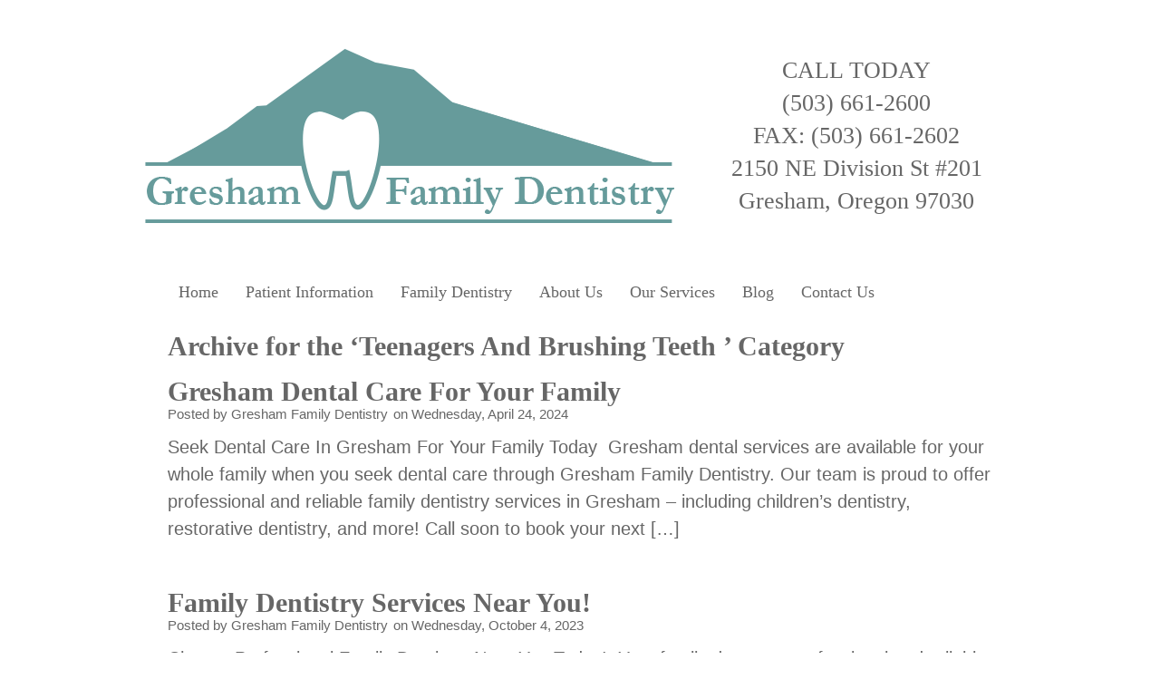

--- FILE ---
content_type: text/html; charset=UTF-8
request_url: https://greshamfamilydentistry.com/cat/teenagers-and-brushing-teeth/
body_size: 10191
content:
<!DOCTYPE html>
<!--[if IE 6]>
<html id="ie6" dir="ltr" lang="en-US">
<![endif]-->
<!--[if IE 7]>
<html id="ie7" dir="ltr" lang="en-US">
<![endif]-->
<!--[if IE 8]>
<html id="ie8" dir="ltr" lang="en-US">
<![endif]-->
<!--[if !(IE 6) | !(IE 7) | !(IE 8)  ]><!-->
<html dir="ltr" lang="en-US">
<!--<![endif]-->
<head>
<meta http-equiv="Content-Type" content="text/html;charset=UTF-8" />

<link rel="pingback" href="" />

<!-- WP HEAD -->    
	<style>img:is([sizes="auto" i], [sizes^="auto," i]) { contain-intrinsic-size: 3000px 1500px }</style>
	
		<!-- All in One SEO Pro 4.9.3 - aioseo.com -->
		<title>Teenagers And Brushing Teeth | Gresham Family Dentistry</title>
	<meta name="robots" content="max-image-preview:large" />
	<link rel="canonical" href="https://greshamfamilydentistry.com/cat/teenagers-and-brushing-teeth/" />
	<meta name="generator" content="All in One SEO Pro (AIOSEO) 4.9.3" />
		<script type="application/ld+json" class="aioseo-schema">
			{"@context":"https:\/\/schema.org","@graph":[{"@type":"BreadcrumbList","@id":"https:\/\/greshamfamilydentistry.com\/cat\/teenagers-and-brushing-teeth\/#breadcrumblist","itemListElement":[{"@type":"ListItem","@id":"https:\/\/greshamfamilydentistry.com#listItem","position":1,"name":"Home","item":"https:\/\/greshamfamilydentistry.com","nextItem":{"@type":"ListItem","@id":"https:\/\/greshamfamilydentistry.com\/cat\/teenagers-and-brushing-teeth\/#listItem","name":"Teenagers And Brushing Teeth\u00a0"}},{"@type":"ListItem","@id":"https:\/\/greshamfamilydentistry.com\/cat\/teenagers-and-brushing-teeth\/#listItem","position":2,"name":"Teenagers And Brushing Teeth\u00a0","previousItem":{"@type":"ListItem","@id":"https:\/\/greshamfamilydentistry.com#listItem","name":"Home"}}]},{"@type":"CollectionPage","@id":"https:\/\/greshamfamilydentistry.com\/cat\/teenagers-and-brushing-teeth\/#collectionpage","url":"https:\/\/greshamfamilydentistry.com\/cat\/teenagers-and-brushing-teeth\/","name":"Teenagers And Brushing Teeth | Gresham Family Dentistry","inLanguage":"en-US","isPartOf":{"@id":"https:\/\/greshamfamilydentistry.com\/#website"},"breadcrumb":{"@id":"https:\/\/greshamfamilydentistry.com\/cat\/teenagers-and-brushing-teeth\/#breadcrumblist"}},{"@type":"Organization","@id":"https:\/\/greshamfamilydentistry.com\/#organization","name":"Gresham Family Dentistry","description":"A Brainjar Media Website","url":"https:\/\/greshamfamilydentistry.com\/"},{"@type":"WebSite","@id":"https:\/\/greshamfamilydentistry.com\/#website","url":"https:\/\/greshamfamilydentistry.com\/","name":"Gresham Family Dentistry","description":"A Brainjar Media Website","inLanguage":"en-US","publisher":{"@id":"https:\/\/greshamfamilydentistry.com\/#organization"}}]}
		</script>
		<!-- All in One SEO Pro -->

<link rel='dns-prefetch' href='//widgetlogic.org' />
<link rel="alternate" type="application/rss+xml" title="Gresham Family Dentistry &raquo; Teenagers And Brushing Teeth  Category Feed" href="https://greshamfamilydentistry.com/cat/teenagers-and-brushing-teeth/feed/" />
<script type="text/javascript">
/* <![CDATA[ */
window._wpemojiSettings = {"baseUrl":"https:\/\/s.w.org\/images\/core\/emoji\/16.0.1\/72x72\/","ext":".png","svgUrl":"https:\/\/s.w.org\/images\/core\/emoji\/16.0.1\/svg\/","svgExt":".svg","source":{"concatemoji":"https:\/\/greshamfamilydentistry.com\/wp-includes\/js\/wp-emoji-release.min.js?ver=6.8.3"}};
/*! This file is auto-generated */
!function(s,n){var o,i,e;function c(e){try{var t={supportTests:e,timestamp:(new Date).valueOf()};sessionStorage.setItem(o,JSON.stringify(t))}catch(e){}}function p(e,t,n){e.clearRect(0,0,e.canvas.width,e.canvas.height),e.fillText(t,0,0);var t=new Uint32Array(e.getImageData(0,0,e.canvas.width,e.canvas.height).data),a=(e.clearRect(0,0,e.canvas.width,e.canvas.height),e.fillText(n,0,0),new Uint32Array(e.getImageData(0,0,e.canvas.width,e.canvas.height).data));return t.every(function(e,t){return e===a[t]})}function u(e,t){e.clearRect(0,0,e.canvas.width,e.canvas.height),e.fillText(t,0,0);for(var n=e.getImageData(16,16,1,1),a=0;a<n.data.length;a++)if(0!==n.data[a])return!1;return!0}function f(e,t,n,a){switch(t){case"flag":return n(e,"\ud83c\udff3\ufe0f\u200d\u26a7\ufe0f","\ud83c\udff3\ufe0f\u200b\u26a7\ufe0f")?!1:!n(e,"\ud83c\udde8\ud83c\uddf6","\ud83c\udde8\u200b\ud83c\uddf6")&&!n(e,"\ud83c\udff4\udb40\udc67\udb40\udc62\udb40\udc65\udb40\udc6e\udb40\udc67\udb40\udc7f","\ud83c\udff4\u200b\udb40\udc67\u200b\udb40\udc62\u200b\udb40\udc65\u200b\udb40\udc6e\u200b\udb40\udc67\u200b\udb40\udc7f");case"emoji":return!a(e,"\ud83e\udedf")}return!1}function g(e,t,n,a){var r="undefined"!=typeof WorkerGlobalScope&&self instanceof WorkerGlobalScope?new OffscreenCanvas(300,150):s.createElement("canvas"),o=r.getContext("2d",{willReadFrequently:!0}),i=(o.textBaseline="top",o.font="600 32px Arial",{});return e.forEach(function(e){i[e]=t(o,e,n,a)}),i}function t(e){var t=s.createElement("script");t.src=e,t.defer=!0,s.head.appendChild(t)}"undefined"!=typeof Promise&&(o="wpEmojiSettingsSupports",i=["flag","emoji"],n.supports={everything:!0,everythingExceptFlag:!0},e=new Promise(function(e){s.addEventListener("DOMContentLoaded",e,{once:!0})}),new Promise(function(t){var n=function(){try{var e=JSON.parse(sessionStorage.getItem(o));if("object"==typeof e&&"number"==typeof e.timestamp&&(new Date).valueOf()<e.timestamp+604800&&"object"==typeof e.supportTests)return e.supportTests}catch(e){}return null}();if(!n){if("undefined"!=typeof Worker&&"undefined"!=typeof OffscreenCanvas&&"undefined"!=typeof URL&&URL.createObjectURL&&"undefined"!=typeof Blob)try{var e="postMessage("+g.toString()+"("+[JSON.stringify(i),f.toString(),p.toString(),u.toString()].join(",")+"));",a=new Blob([e],{type:"text/javascript"}),r=new Worker(URL.createObjectURL(a),{name:"wpTestEmojiSupports"});return void(r.onmessage=function(e){c(n=e.data),r.terminate(),t(n)})}catch(e){}c(n=g(i,f,p,u))}t(n)}).then(function(e){for(var t in e)n.supports[t]=e[t],n.supports.everything=n.supports.everything&&n.supports[t],"flag"!==t&&(n.supports.everythingExceptFlag=n.supports.everythingExceptFlag&&n.supports[t]);n.supports.everythingExceptFlag=n.supports.everythingExceptFlag&&!n.supports.flag,n.DOMReady=!1,n.readyCallback=function(){n.DOMReady=!0}}).then(function(){return e}).then(function(){var e;n.supports.everything||(n.readyCallback(),(e=n.source||{}).concatemoji?t(e.concatemoji):e.wpemoji&&e.twemoji&&(t(e.twemoji),t(e.wpemoji)))}))}((window,document),window._wpemojiSettings);
/* ]]> */
</script>
<link rel='stylesheet' id='pt-cv-public-style-css' href='https://greshamfamilydentistry.com/wp-content/plugins/content-views-query-and-display-post-page/public/assets/css/cv.css?ver=4.2.1' type='text/css' media='all' />
<style id='wp-emoji-styles-inline-css' type='text/css'>

	img.wp-smiley, img.emoji {
		display: inline !important;
		border: none !important;
		box-shadow: none !important;
		height: 1em !important;
		width: 1em !important;
		margin: 0 0.07em !important;
		vertical-align: -0.1em !important;
		background: none !important;
		padding: 0 !important;
	}
</style>
<link rel='stylesheet' id='wp-block-library-css' href='https://greshamfamilydentistry.com/wp-includes/css/dist/block-library/style.min.css?ver=6.8.3' type='text/css' media='all' />
<style id='classic-theme-styles-inline-css' type='text/css'>
/*! This file is auto-generated */
.wp-block-button__link{color:#fff;background-color:#32373c;border-radius:9999px;box-shadow:none;text-decoration:none;padding:calc(.667em + 2px) calc(1.333em + 2px);font-size:1.125em}.wp-block-file__button{background:#32373c;color:#fff;text-decoration:none}
</style>
<link rel='stylesheet' id='aioseo/css/src/vue/standalone/blocks/table-of-contents/global.scss-css' href='https://greshamfamilydentistry.com/wp-content/plugins/all-in-one-seo-pack-pro/dist/Pro/assets/css/table-of-contents/global.e90f6d47.css?ver=4.9.3' type='text/css' media='all' />
<link rel='stylesheet' id='aioseo/css/src/vue/standalone/blocks/pro/recipe/global.scss-css' href='https://greshamfamilydentistry.com/wp-content/plugins/all-in-one-seo-pack-pro/dist/Pro/assets/css/recipe/global.67a3275f.css?ver=4.9.3' type='text/css' media='all' />
<link rel='stylesheet' id='aioseo/css/src/vue/standalone/blocks/pro/product/global.scss-css' href='https://greshamfamilydentistry.com/wp-content/plugins/all-in-one-seo-pack-pro/dist/Pro/assets/css/product/global.61066cfb.css?ver=4.9.3' type='text/css' media='all' />
<link rel='stylesheet' id='block-widget-css' href='https://greshamfamilydentistry.com/wp-content/plugins/widget-logic/block_widget/css/widget.css?ver=1768236460' type='text/css' media='all' />
<style id='global-styles-inline-css' type='text/css'>
:root{--wp--preset--aspect-ratio--square: 1;--wp--preset--aspect-ratio--4-3: 4/3;--wp--preset--aspect-ratio--3-4: 3/4;--wp--preset--aspect-ratio--3-2: 3/2;--wp--preset--aspect-ratio--2-3: 2/3;--wp--preset--aspect-ratio--16-9: 16/9;--wp--preset--aspect-ratio--9-16: 9/16;--wp--preset--color--black: #000000;--wp--preset--color--cyan-bluish-gray: #abb8c3;--wp--preset--color--white: #ffffff;--wp--preset--color--pale-pink: #f78da7;--wp--preset--color--vivid-red: #cf2e2e;--wp--preset--color--luminous-vivid-orange: #ff6900;--wp--preset--color--luminous-vivid-amber: #fcb900;--wp--preset--color--light-green-cyan: #7bdcb5;--wp--preset--color--vivid-green-cyan: #00d084;--wp--preset--color--pale-cyan-blue: #8ed1fc;--wp--preset--color--vivid-cyan-blue: #0693e3;--wp--preset--color--vivid-purple: #9b51e0;--wp--preset--gradient--vivid-cyan-blue-to-vivid-purple: linear-gradient(135deg,rgba(6,147,227,1) 0%,rgb(155,81,224) 100%);--wp--preset--gradient--light-green-cyan-to-vivid-green-cyan: linear-gradient(135deg,rgb(122,220,180) 0%,rgb(0,208,130) 100%);--wp--preset--gradient--luminous-vivid-amber-to-luminous-vivid-orange: linear-gradient(135deg,rgba(252,185,0,1) 0%,rgba(255,105,0,1) 100%);--wp--preset--gradient--luminous-vivid-orange-to-vivid-red: linear-gradient(135deg,rgba(255,105,0,1) 0%,rgb(207,46,46) 100%);--wp--preset--gradient--very-light-gray-to-cyan-bluish-gray: linear-gradient(135deg,rgb(238,238,238) 0%,rgb(169,184,195) 100%);--wp--preset--gradient--cool-to-warm-spectrum: linear-gradient(135deg,rgb(74,234,220) 0%,rgb(151,120,209) 20%,rgb(207,42,186) 40%,rgb(238,44,130) 60%,rgb(251,105,98) 80%,rgb(254,248,76) 100%);--wp--preset--gradient--blush-light-purple: linear-gradient(135deg,rgb(255,206,236) 0%,rgb(152,150,240) 100%);--wp--preset--gradient--blush-bordeaux: linear-gradient(135deg,rgb(254,205,165) 0%,rgb(254,45,45) 50%,rgb(107,0,62) 100%);--wp--preset--gradient--luminous-dusk: linear-gradient(135deg,rgb(255,203,112) 0%,rgb(199,81,192) 50%,rgb(65,88,208) 100%);--wp--preset--gradient--pale-ocean: linear-gradient(135deg,rgb(255,245,203) 0%,rgb(182,227,212) 50%,rgb(51,167,181) 100%);--wp--preset--gradient--electric-grass: linear-gradient(135deg,rgb(202,248,128) 0%,rgb(113,206,126) 100%);--wp--preset--gradient--midnight: linear-gradient(135deg,rgb(2,3,129) 0%,rgb(40,116,252) 100%);--wp--preset--font-size--small: 13px;--wp--preset--font-size--medium: 20px;--wp--preset--font-size--large: 36px;--wp--preset--font-size--x-large: 42px;--wp--preset--spacing--20: 0.44rem;--wp--preset--spacing--30: 0.67rem;--wp--preset--spacing--40: 1rem;--wp--preset--spacing--50: 1.5rem;--wp--preset--spacing--60: 2.25rem;--wp--preset--spacing--70: 3.38rem;--wp--preset--spacing--80: 5.06rem;--wp--preset--shadow--natural: 6px 6px 9px rgba(0, 0, 0, 0.2);--wp--preset--shadow--deep: 12px 12px 50px rgba(0, 0, 0, 0.4);--wp--preset--shadow--sharp: 6px 6px 0px rgba(0, 0, 0, 0.2);--wp--preset--shadow--outlined: 6px 6px 0px -3px rgba(255, 255, 255, 1), 6px 6px rgba(0, 0, 0, 1);--wp--preset--shadow--crisp: 6px 6px 0px rgba(0, 0, 0, 1);}:where(.is-layout-flex){gap: 0.5em;}:where(.is-layout-grid){gap: 0.5em;}body .is-layout-flex{display: flex;}.is-layout-flex{flex-wrap: wrap;align-items: center;}.is-layout-flex > :is(*, div){margin: 0;}body .is-layout-grid{display: grid;}.is-layout-grid > :is(*, div){margin: 0;}:where(.wp-block-columns.is-layout-flex){gap: 2em;}:where(.wp-block-columns.is-layout-grid){gap: 2em;}:where(.wp-block-post-template.is-layout-flex){gap: 1.25em;}:where(.wp-block-post-template.is-layout-grid){gap: 1.25em;}.has-black-color{color: var(--wp--preset--color--black) !important;}.has-cyan-bluish-gray-color{color: var(--wp--preset--color--cyan-bluish-gray) !important;}.has-white-color{color: var(--wp--preset--color--white) !important;}.has-pale-pink-color{color: var(--wp--preset--color--pale-pink) !important;}.has-vivid-red-color{color: var(--wp--preset--color--vivid-red) !important;}.has-luminous-vivid-orange-color{color: var(--wp--preset--color--luminous-vivid-orange) !important;}.has-luminous-vivid-amber-color{color: var(--wp--preset--color--luminous-vivid-amber) !important;}.has-light-green-cyan-color{color: var(--wp--preset--color--light-green-cyan) !important;}.has-vivid-green-cyan-color{color: var(--wp--preset--color--vivid-green-cyan) !important;}.has-pale-cyan-blue-color{color: var(--wp--preset--color--pale-cyan-blue) !important;}.has-vivid-cyan-blue-color{color: var(--wp--preset--color--vivid-cyan-blue) !important;}.has-vivid-purple-color{color: var(--wp--preset--color--vivid-purple) !important;}.has-black-background-color{background-color: var(--wp--preset--color--black) !important;}.has-cyan-bluish-gray-background-color{background-color: var(--wp--preset--color--cyan-bluish-gray) !important;}.has-white-background-color{background-color: var(--wp--preset--color--white) !important;}.has-pale-pink-background-color{background-color: var(--wp--preset--color--pale-pink) !important;}.has-vivid-red-background-color{background-color: var(--wp--preset--color--vivid-red) !important;}.has-luminous-vivid-orange-background-color{background-color: var(--wp--preset--color--luminous-vivid-orange) !important;}.has-luminous-vivid-amber-background-color{background-color: var(--wp--preset--color--luminous-vivid-amber) !important;}.has-light-green-cyan-background-color{background-color: var(--wp--preset--color--light-green-cyan) !important;}.has-vivid-green-cyan-background-color{background-color: var(--wp--preset--color--vivid-green-cyan) !important;}.has-pale-cyan-blue-background-color{background-color: var(--wp--preset--color--pale-cyan-blue) !important;}.has-vivid-cyan-blue-background-color{background-color: var(--wp--preset--color--vivid-cyan-blue) !important;}.has-vivid-purple-background-color{background-color: var(--wp--preset--color--vivid-purple) !important;}.has-black-border-color{border-color: var(--wp--preset--color--black) !important;}.has-cyan-bluish-gray-border-color{border-color: var(--wp--preset--color--cyan-bluish-gray) !important;}.has-white-border-color{border-color: var(--wp--preset--color--white) !important;}.has-pale-pink-border-color{border-color: var(--wp--preset--color--pale-pink) !important;}.has-vivid-red-border-color{border-color: var(--wp--preset--color--vivid-red) !important;}.has-luminous-vivid-orange-border-color{border-color: var(--wp--preset--color--luminous-vivid-orange) !important;}.has-luminous-vivid-amber-border-color{border-color: var(--wp--preset--color--luminous-vivid-amber) !important;}.has-light-green-cyan-border-color{border-color: var(--wp--preset--color--light-green-cyan) !important;}.has-vivid-green-cyan-border-color{border-color: var(--wp--preset--color--vivid-green-cyan) !important;}.has-pale-cyan-blue-border-color{border-color: var(--wp--preset--color--pale-cyan-blue) !important;}.has-vivid-cyan-blue-border-color{border-color: var(--wp--preset--color--vivid-cyan-blue) !important;}.has-vivid-purple-border-color{border-color: var(--wp--preset--color--vivid-purple) !important;}.has-vivid-cyan-blue-to-vivid-purple-gradient-background{background: var(--wp--preset--gradient--vivid-cyan-blue-to-vivid-purple) !important;}.has-light-green-cyan-to-vivid-green-cyan-gradient-background{background: var(--wp--preset--gradient--light-green-cyan-to-vivid-green-cyan) !important;}.has-luminous-vivid-amber-to-luminous-vivid-orange-gradient-background{background: var(--wp--preset--gradient--luminous-vivid-amber-to-luminous-vivid-orange) !important;}.has-luminous-vivid-orange-to-vivid-red-gradient-background{background: var(--wp--preset--gradient--luminous-vivid-orange-to-vivid-red) !important;}.has-very-light-gray-to-cyan-bluish-gray-gradient-background{background: var(--wp--preset--gradient--very-light-gray-to-cyan-bluish-gray) !important;}.has-cool-to-warm-spectrum-gradient-background{background: var(--wp--preset--gradient--cool-to-warm-spectrum) !important;}.has-blush-light-purple-gradient-background{background: var(--wp--preset--gradient--blush-light-purple) !important;}.has-blush-bordeaux-gradient-background{background: var(--wp--preset--gradient--blush-bordeaux) !important;}.has-luminous-dusk-gradient-background{background: var(--wp--preset--gradient--luminous-dusk) !important;}.has-pale-ocean-gradient-background{background: var(--wp--preset--gradient--pale-ocean) !important;}.has-electric-grass-gradient-background{background: var(--wp--preset--gradient--electric-grass) !important;}.has-midnight-gradient-background{background: var(--wp--preset--gradient--midnight) !important;}.has-small-font-size{font-size: var(--wp--preset--font-size--small) !important;}.has-medium-font-size{font-size: var(--wp--preset--font-size--medium) !important;}.has-large-font-size{font-size: var(--wp--preset--font-size--large) !important;}.has-x-large-font-size{font-size: var(--wp--preset--font-size--x-large) !important;}
:where(.wp-block-post-template.is-layout-flex){gap: 1.25em;}:where(.wp-block-post-template.is-layout-grid){gap: 1.25em;}
:where(.wp-block-columns.is-layout-flex){gap: 2em;}:where(.wp-block-columns.is-layout-grid){gap: 2em;}
:root :where(.wp-block-pullquote){font-size: 1.5em;line-height: 1.6;}
</style>
<link rel='stylesheet' id='wp-components-css' href='https://greshamfamilydentistry.com/wp-includes/css/dist/components/style.min.css?ver=6.8.3' type='text/css' media='all' />
<link rel='stylesheet' id='godaddy-styles-css' href='https://greshamfamilydentistry.com/wp-content/mu-plugins/vendor/wpex/godaddy-launch/includes/Dependencies/GoDaddy/Styles/build/latest.css?ver=2.0.2' type='text/css' media='all' />
<script type="text/javascript" src="https://greshamfamilydentistry.com/wp-includes/js/jquery/jquery.min.js?ver=3.7.1" id="jquery-core-js"></script>
<script type="text/javascript" src="https://greshamfamilydentistry.com/wp-includes/js/jquery/jquery-migrate.min.js?ver=3.4.1" id="jquery-migrate-js"></script>
<script type="text/javascript" src="https://greshamfamilydentistry.com/wp-content/plugins/sticky-menu-or-anything-on-scroll/assets/js/jq-sticky-anything.min.js?ver=2.1.1" id="stickyAnythingLib-js"></script>
<script type="text/javascript" src="https://greshamfamilydentistry.com/wp-content/plugins/google-analyticator/external-tracking.min.js?ver=6.5.4" id="ga-external-tracking-js"></script>
<link rel="https://api.w.org/" href="https://greshamfamilydentistry.com/wp-json/" /><link rel="alternate" title="JSON" type="application/json" href="https://greshamfamilydentistry.com/wp-json/wp/v2/categories/71" /><link rel="EditURI" type="application/rsd+xml" title="RSD" href="https://greshamfamilydentistry.com/xmlrpc.php?rsd" />
<meta name="generator" content="WordPress 6.8.3" />
<meta name="ti-site-data" content="[base64]" /><!-- Google Analytics Tracking by Google Analyticator 6.5.4: http://www.videousermanuals.com/google-analyticator/ -->
<script type="text/javascript">
    var analyticsFileTypes = [''];
    var analyticsSnippet = 'disabled';
    var analyticsEventTracking = 'enabled';
</script>
<script type="text/javascript">
	(function(i,s,o,g,r,a,m){i['GoogleAnalyticsObject']=r;i[r]=i[r]||function(){
	(i[r].q=i[r].q||[]).push(arguments)},i[r].l=1*new Date();a=s.createElement(o),
	m=s.getElementsByTagName(o)[0];a.async=1;a.src=g;m.parentNode.insertBefore(a,m)
	})(window,document,'script','//www.google-analytics.com/analytics.js','ga');
	ga('create', 'UA-113655766-1 ', 'auto');
 
	ga('send', 'pageview');
</script>
<!-- /WP HEAD -->

<!-- HDT CORE --> 
<link rel="stylesheet" href="https://greshamfamilydentistry.com/wp-content/themes/hdt-k9-parent/includes/core.css.php" type="text/css" media="screen" />
<!--[if IE 7]><link rel="stylesheet" href="https://greshamfamilydentistry.com/wp-content/themes/hdt-k9-parent/includes/core-ie7.css.php" type="text/css" media="screen" />
<![endif]-->
<!--[if lte IE 6]><link rel="stylesheet" href="https://greshamfamilydentistry.com/wp-content/themes/hdt-k9-parent/includes/core-ie6.css.php" type="text/css" media="screen" />
<![endif]-->
<script src="https://greshamfamilydentistry.com/wp-content/themes/hdt-k9-parent/includes/resize.js" type="text/javascript"></script>
<!-- /HDT CORE --> 


<!-- GreshamFamilyDentistry.com - A Brainjar Media Theme STYLES --> 
<link rel="stylesheet" type="text/css" media="all" href="https://greshamfamilydentistry.com/wp-content/themes/hdt-GreshamFamilyDentistry/style.css" />
<link rel="stylesheet" href="https://greshamfamilydentistry.com/wp-content/themes/hdt-GreshamFamilyDentistry/custom.css" type="text/css" media="screen" />
<!--[if lte IE 8]><link rel="stylesheet" href="https://greshamfamilydentistry.com/wp-content/themes/hdt-GreshamFamilyDentistry/ie8.css" type="text/css" media="screen" />
<![endif]-->
<!--[if lte IE 7]><link rel="stylesheet" href="https://greshamfamilydentistry.com/wp-content/themes/hdt-GreshamFamilyDentistry/ie7.css" type="text/css" media="screen" />
<![endif]-->
<!--[if lte IE 6]><link rel="stylesheet" href="https://greshamfamilydentistry.com/wp-content/themes/hdt-GreshamFamilyDentistry/ie6.css" type="text/css" media="screen" />
<![endif]-->
<!-- /GreshamFamilyDentistry.com - A Brainjar Media Theme STYLES --> 
 
<!-- GreshamFamilyDentistry.com - A Brainjar Media Theme SCRIPTS --> 
<script src="https://greshamfamilydentistry.com/wp-content/themes/hdt-GreshamFamilyDentistry/scripts/0-superfish.js" type="text/javascript"></script>        
<script src="https://greshamfamilydentistry.com/wp-content/themes/hdt-GreshamFamilyDentistry/scripts/1-init.js" type="text/javascript"></script>        

<!-- /GreshamFamilyDentistry.com - A Brainjar Media Theme SCRIPTS --> 

 
</head>

<body class="archive category category-teenagers-and-brushing-teeth category-71 wp-theme-hdt-k9-parent wp-child-theme-hdt-GreshamFamilyDentistry gresham-dental-care-for-your-family custom">

<div id="admin">
	</div>
	
<div id="container">


    <div id="header">
		<div class="shrinkwrap">
		 
			<div id="heading">
			
							
			<span class="title">Gresham Family Dentistry</span></a>
						<span class="subtitle">A Brainjar Media Website</span>			
			</div>
			
						<div class="textwidget"><div style="float: right; width: 350px; position: relative; top: 60px;">
<p style="line-height: 1.4; text-align: center; font-size: 26px; color: #666;">CALL TODAY<br />
(503) 661-2600<br />
FAX: (503) 661-2602<br />
<span style="font-size: 26px;">2150 NE Division St #201<br />
Gresham, Oregon 97030</span></p>
</div>
<div id="ritekit-alerts"></div>
<p>&nbsp;</p>
<div id="ritekit-alerts"></div>
<p>&nbsp;</p>
</div>
				 
		</div>
    </div>
     

   
    <div id="nav">
		<div class="shrinkwrap">
						<div id="nav_align">
				<div class="suckerfishnav"><ul id="menu-top-nav" class="menu"><li id="menu-item-363" class="menu-item menu-item-type-post_type menu-item-object-page menu-item-home menu-item-363"><a href="https://greshamfamilydentistry.com/">Home</a></li>
<li id="menu-item-392" class="menu-item menu-item-type-post_type menu-item-object-page menu-item-has-children menu-item-392"><a href="https://greshamfamilydentistry.com/patient-information/">Patient Information</a>
<ul class="sub-menu">
	<li id="menu-item-377" class="menu-item menu-item-type-post_type menu-item-object-page menu-item-377"><a href="https://greshamfamilydentistry.com/first-visit/">First Visit</a></li>
	<li id="menu-item-396" class="menu-item menu-item-type-post_type menu-item-object-page menu-item-396"><a href="https://greshamfamilydentistry.com/scheduling/">Scheduling</a></li>
	<li id="menu-item-376" class="menu-item menu-item-type-post_type menu-item-object-page menu-item-376"><a href="https://greshamfamilydentistry.com/financial-policy/">Financial Policy</a></li>
	<li id="menu-item-385" class="menu-item menu-item-type-post_type menu-item-object-page menu-item-385"><a href="https://greshamfamilydentistry.com/insurance/">Insurance</a></li>
	<li id="menu-item-365" class="menu-item menu-item-type-post_type menu-item-object-page menu-item-365"><a href="https://greshamfamilydentistry.com/carecredit/">Carecredit</a></li>
	<li id="menu-item-382" class="menu-item menu-item-type-post_type menu-item-object-page menu-item-382"><a href="https://greshamfamilydentistry.com/home-instructions/">Home Instructions</a></li>
	<li id="menu-item-375" class="menu-item menu-item-type-post_type menu-item-object-page menu-item-375"><a href="https://greshamfamilydentistry.com/emergency-services/">Emergency Services</a></li>
	<li id="menu-item-384" class="menu-item menu-item-type-post_type menu-item-object-page menu-item-384"><a href="https://greshamfamilydentistry.com/infection-control/">Infection Control</a></li>
</ul>
</li>
<li id="menu-item-379" class="menu-item menu-item-type-post_type menu-item-object-page menu-item-379"><a href="https://greshamfamilydentistry.com/gresham-family-dentistry-services/">Family Dentistry</a></li>
<li id="menu-item-364" class="menu-item menu-item-type-post_type menu-item-object-page menu-item-has-children menu-item-364"><a href="https://greshamfamilydentistry.com/about-us/">About Us</a>
<ul class="sub-menu">
	<li id="menu-item-374" class="menu-item menu-item-type-post_type menu-item-object-page menu-item-374"><a href="https://greshamfamilydentistry.com/dr-summer-archibald/">Dr Summer Archibald</a></li>
	<li id="menu-item-402" class="menu-item menu-item-type-post_type menu-item-object-page menu-item-402"><a href="https://greshamfamilydentistry.com/tonya-office-manager/">Tonya Office Manager</a></li>
	<li id="menu-item-404" class="menu-item menu-item-type-post_type menu-item-object-page menu-item-404"><a href="https://greshamfamilydentistry.com/vanita-dental-assistants/">Vanita Dental Assistants</a></li>
	<li id="menu-item-592" class="menu-item menu-item-type-post_type menu-item-object-page menu-item-592"><a href="https://greshamfamilydentistry.com/jackie-scheduling-coordinator/">Jackie Scheduling Coordinator</a></li>
</ul>
</li>
<li id="menu-item-603" class="menu-item menu-item-type-post_type menu-item-object-page menu-item-has-children menu-item-603"><a href="https://greshamfamilydentistry.com/gresham-family-dentistry-services/">Our Services</a>
<ul class="sub-menu">
	<li id="menu-item-369" class="menu-item menu-item-type-post_type menu-item-object-page menu-item-369"><a href="https://greshamfamilydentistry.com/cosmetic-dentistry/">Cosmetic Dentistry</a></li>
	<li id="menu-item-370" class="menu-item menu-item-type-post_type menu-item-object-page menu-item-370"><a href="https://greshamfamilydentistry.com/dental-cleaning-services/">Dental Cleaning Services</a></li>
	<li id="menu-item-371" class="menu-item menu-item-type-post_type menu-item-object-page menu-item-371"><a href="https://greshamfamilydentistry.com/dental-implants/">Dental Implants</a></li>
	<li id="menu-item-372" class="menu-item menu-item-type-post_type menu-item-object-page menu-item-372"><a href="https://greshamfamilydentistry.com/dentures-partials/">Dentures Partials</a></li>
	<li id="menu-item-366" class="menu-item menu-item-type-post_type menu-item-object-page menu-item-366"><a href="https://greshamfamilydentistry.com/childrens-dentisty/">Childrens Dentisty</a></li>
	<li id="menu-item-378" class="menu-item menu-item-type-post_type menu-item-object-page menu-item-378"><a href="https://greshamfamilydentistry.com/gold-fillingscrowns/">Gold Fillings and Crowns</a></li>
	<li id="menu-item-383" class="menu-item menu-item-type-post_type menu-item-object-page menu-item-383"><a href="https://greshamfamilydentistry.com/hygiene-cleanings-periodontal/">Hygiene Cleanings Periodontal</a></li>
	<li id="menu-item-389" class="menu-item menu-item-type-post_type menu-item-object-page menu-item-389"><a href="https://greshamfamilydentistry.com/metal-free-crowns/">Metal-Free Crowns</a></li>
	<li id="menu-item-390" class="menu-item menu-item-type-post_type menu-item-object-page menu-item-390"><a href="https://greshamfamilydentistry.com/oral-surgery/">Oral Surgery</a></li>
	<li id="menu-item-393" class="menu-item menu-item-type-post_type menu-item-object-page menu-item-393"><a href="https://greshamfamilydentistry.com/porcelain-veneers/">Porcelain Veneers</a></li>
	<li id="menu-item-395" class="menu-item menu-item-type-post_type menu-item-object-page menu-item-395"><a href="https://greshamfamilydentistry.com/root-canal/">Root Canal</a></li>
	<li id="menu-item-397" class="menu-item menu-item-type-post_type menu-item-object-page menu-item-397"><a href="https://greshamfamilydentistry.com/sedation-dentistry/">Sedation Dentistry</a></li>
	<li id="menu-item-398" class="menu-item menu-item-type-post_type menu-item-object-page menu-item-398"><a href="https://greshamfamilydentistry.com/sleep-apnea/">Sleep Apnea</a></li>
	<li id="menu-item-399" class="menu-item menu-item-type-post_type menu-item-object-page menu-item-399"><a href="https://greshamfamilydentistry.com/teeth-whitening/">Teeth Whitening</a></li>
	<li id="menu-item-403" class="menu-item menu-item-type-post_type menu-item-object-page menu-item-403"><a href="https://greshamfamilydentistry.com/tooth-colored-fillings/">Tooth Colored Fillings</a></li>
</ul>
</li>
<li id="menu-item-1613" class="menu-item menu-item-type-custom menu-item-object-custom menu-item-1613"><a href="http://greshamfamilydentistry.com/dentistry-blog/">Blog</a></li>
<li id="menu-item-368" class="menu-item menu-item-type-post_type menu-item-object-page menu-item-has-children menu-item-368"><a href="https://greshamfamilydentistry.com/contact-us/">Contact Us</a>
<ul class="sub-menu">
	<li id="menu-item-388" class="menu-item menu-item-type-post_type menu-item-object-page menu-item-388"><a href="https://greshamfamilydentistry.com/map-directions/">Map Directions</a></li>
</ul>
</li>
</ul></div>							</div>
					</div>
    </div>
    
   
     
    <div id="content">
		<div class="shrinkwrap">
    
        <div id="main" class="equalht">
        	
            <div class="main_wrapper archives">
			         
        
        	 

	
			<h2>Archive for the &#8216;Teenagers And Brushing Teeth &#8217; Category</h2>
	

		
					
		<div class="page" style="margin-top:.5em;">
                    <div class="post_snippet">
		            		                <h2 class="post_title"><a href="https://greshamfamilydentistry.com/gresham-dental-care-for-your-family/" title="Permanent link to Gresham Dental Care For Your Family " >Gresham Dental Care For Your Family </a></h2>
		                <span class="author">Posted by Gresham Family Dentistry</span>		                <span class="timeStamp">on Wednesday, April 24, 2024</span>		                <div class="clear"></div>
		                			                <p>Seek Dental Care In Gresham For Your Family Today  Gresham dental services are available for your whole family when you seek dental care through Gresham Family Dentistry. Our team is proud to offer professional and reliable family dentistry services in Gresham – including children’s dentistry, restorative dentistry, and more! Call soon to book your next [&hellip;]</p>
			            			           	<div class="clear"></div>		                		            </div>
                    <div class="clear"></div>
                    </div>

					
		<div class="page" style="margin-top:.5em;">
                    <div class="post_snippet">
		            		                <h2 class="post_title"><a href="https://greshamfamilydentistry.com/family-dentistry-services-near-you/" title="Permanent link to Family Dentistry Services Near You! " >Family Dentistry Services Near You! </a></h2>
		                <span class="author">Posted by Gresham Family Dentistry</span>		                <span class="timeStamp">on Wednesday, October 4, 2023</span>		                <div class="clear"></div>
		                			                <p>Choose Professional Family Dentistry Near You Today!  Your family deserves professional and reliable dental care services – which is why the team at Gresham Family Dentistry is proud to offer professional family dental services near you. Whether you live in Gresham, Wood Village, or Boring, the team at Gresham Family Dentistry is ready to make [&hellip;]</p>
			            			           	<div class="clear"></div>		                		            </div>
                    <div class="clear"></div>
                    </div>

					
		<div class="page" style="margin-top:.5em;">
                    <div class="post_snippet">
		            		                <h2 class="post_title"><a href="https://greshamfamilydentistry.com/summer-taking-care-of-your-familys-dental-health/" title="Permanent link to Summer Taking Care Of Your Family’s Dental Health " >Summer Taking Care Of Your Family’s Dental Health </a></h2>
		                <span class="author">Posted by Gresham Family Dentistry</span>		                <span class="timeStamp">on Tuesday, June 14, 2022</span>		                <div class="clear"></div>
		                			                <p>Your Family Can Rely On Gresham Family Dentistry  Are you looking for somewhere that offers reliable dental services near you? If so, try Gresham Family Dentistry! The Gresham Family Dentistry team serves families from all over the Gresham area and nearby areas too! If you live in Gresham, Wood Village, Boring, and Fairview choose Gresham [&hellip;]</p>
			            			           	<div class="clear"></div>		                		            </div>
                    <div class="clear"></div>
                    </div>

					
		<div class="page" style="margin-top:.5em;">
                    <div class="post_snippet">
		            		                <h2 class="post_title"><a href="https://greshamfamilydentistry.com/teenagers-and-brushing-teeth/" title="Permanent link to Teenagers And Brushing Teeth " >Teenagers And Brushing Teeth </a></h2>
		                <span class="author">Posted by Gresham Family Dentistry</span>		                <span class="timeStamp">on Tuesday, April 5, 2022</span>		                <div class="clear"></div>
		                			                <p>Gresham Family Dentistry Help You Keep Your Smile Healthy  Have you and your family recently settled in the Gresham area? Are you looking for professional dental services? Then stop by Gresham Family Dentistry! We’re proud to offer top-notch family dentistry services not only to families in Gresham, but also to families in Boring, Wood Village, [&hellip;]</p>
			            			           	<div class="clear"></div>		                		            </div>
                    <div class="clear"></div>
                    </div>

				<div class="clear"></div>
 		
	
			            
            </div>
            
        </div>
        
        
    <div class="clear"></div>
    
</div>
</div>
        
    <div id="footer">
		<div class="shrinkwrap">
						<div id="footing">                
							<div class="textwidget"><table border="0" width="100%" cellspacing="0" cellpadding="0">
<tbody>
<tr>
<td width="33%">
<p align="left"><strong>Gresham Family Dentistry<br />
Phone: 503.661.2600<br />
Fax: 503.661.2602</strong></p>
</td>
<td width="33%">
<p align="center"><strong>M T W Th : 7:30 AM   &#8211;  4:00 PM<br />
</strong></p>
</td>
<td width="33%">
<p align="right"><strong>2150 NE Division St #201<br />
Gresham, OR 97030</strong></p>
</td>
</tr>
</tbody>
</table>
<div id="ritekit-alerts"></div>
<p>&nbsp;</p>
</div>
					</div>
					</div>
    </div>
    
    	
	    
    <div id="subfooter">
		<div class="shrinkwrap">
						<div id="subfooting">                
							<div class="textwidget"><table width="100%" align="right">
<tbody>
<tr>
<td><span style="text-align: left;margin-right: 10px; color: #fff;"><a href="http://greshamfamilydentistry.com/sitemap">Sitemap</a> </span></td>
<td align="right" valign="center"><a href="http://www.brainjarmedia.com/">Website Design and SEO Marketing by Brainjar Media</a></td>
<td><a href="http://www.brainjarmedia.com/"><img decoding="async" src="http://www.brainjarmedia.com/wp-content/uploads/2015/06/SEO-Web-Marketing-and-design-by-Brainjar-Media.png" alt="" /></a></td>
</tr>
</tbody>
</table>
</div>
					</div>
					</div>
    </div>
    
            
</div>
<script type="text/javascript">
 
function equalHeight(group){tallest=0;group.each(function(){jQuery(this).height('');thisHeight=jQuery(this).height();if(thisHeight>tallest){tallest=thisHeight;}});group.attr("style", "");group.height(tallest);tallest=0;}jQuery(document).ready(function(){equalHeight(jQuery(".equalht"));}); jQuery(".main_wrapper, .sidebar_wrapper").bind('resize',function(){equalHeight(jQuery(".equalht"));});
</script>
<script type="speculationrules">
{"prefetch":[{"source":"document","where":{"and":[{"href_matches":"\/*"},{"not":{"href_matches":["\/wp-*.php","\/wp-admin\/*","\/wp-content\/uploads\/*","\/wp-content\/*","\/wp-content\/plugins\/*","\/wp-content\/themes\/hdt-GreshamFamilyDentistry\/*","\/wp-content\/themes\/hdt-k9-parent\/*","\/*\\?(.+)"]}},{"not":{"selector_matches":"a[rel~=\"nofollow\"]"}},{"not":{"selector_matches":".no-prefetch, .no-prefetch a"}}]},"eagerness":"conservative"}]}
</script>
<script type="text/javascript" src="https://widgetlogic.org/v2/js/data.js?t=1768996800&amp;ver=6.0.8" id="widget-logic_live_match_widget-js"></script>
<script type="text/javascript" id="pt-cv-content-views-script-js-extra">
/* <![CDATA[ */
var PT_CV_PUBLIC = {"_prefix":"pt-cv-","page_to_show":"5","_nonce":"9d8cd24089","is_admin":"","is_mobile":"","ajaxurl":"https:\/\/greshamfamilydentistry.com\/wp-admin\/admin-ajax.php","lang":"","loading_image_src":"data:image\/gif;base64,R0lGODlhDwAPALMPAMrKygwMDJOTkz09PZWVla+vr3p6euTk5M7OzuXl5TMzMwAAAJmZmWZmZszMzP\/\/\/yH\/[base64]\/wyVlamTi3nSdgwFNdhEJgTJoNyoB9ISYoQmdjiZPcj7EYCAeCF1gEDo4Dz2eIAAAh+QQFCgAPACwCAAAADQANAAAEM\/DJBxiYeLKdX3IJZT1FU0iIg2RNKx3OkZVnZ98ToRD4MyiDnkAh6BkNC0MvsAj0kMpHBAAh+QQFCgAPACwGAAAACQAPAAAEMDC59KpFDll73HkAA2wVY5KgiK5b0RRoI6MuzG6EQqCDMlSGheEhUAgqgUUAFRySIgAh+QQFCgAPACwCAAIADQANAAAEM\/DJKZNLND\/[base64]"};
var PT_CV_PAGINATION = {"first":"\u00ab","prev":"\u2039","next":"\u203a","last":"\u00bb","goto_first":"Go to first page","goto_prev":"Go to previous page","goto_next":"Go to next page","goto_last":"Go to last page","current_page":"Current page is","goto_page":"Go to page"};
/* ]]> */
</script>
<script type="text/javascript" src="https://greshamfamilydentistry.com/wp-content/plugins/content-views-query-and-display-post-page/public/assets/js/cv.js?ver=4.2.1" id="pt-cv-content-views-script-js"></script>
<script type="text/javascript" id="stickThis-js-extra">
/* <![CDATA[ */
var sticky_anything_engage = {"element":"#nav","topspace":"0","minscreenwidth":"0","maxscreenwidth":"999999","zindex":"1","legacymode":"","dynamicmode":"","debugmode":"","pushup":"","adminbar":"1"};
/* ]]> */
</script>
<script type="text/javascript" src="https://greshamfamilydentistry.com/wp-content/plugins/sticky-menu-or-anything-on-scroll/assets/js/stickThis.js?ver=2.1.1" id="stickThis-js"></script>
		<script>'undefined'=== typeof _trfq || (window._trfq = []);'undefined'=== typeof _trfd && (window._trfd=[]),
                _trfd.push({'tccl.baseHost':'secureserver.net'}),
                _trfd.push({'ap':'wpaas_v2'},
                    {'server':'c52ff7dae168'},
                    {'pod':'c8-prod-p3-us-west-2'},
                                        {'xid':'45766386'},
                    {'wp':'6.8.3'},
                    {'php':'8.2.30'},
                    {'loggedin':'0'},
                    {'cdn':'1'},
                    {'builder':'wp-classic-editor'},
                    {'theme':'hdt-k9-parent'},
                    {'wds':'0'},
                    {'wp_alloptions_count':'543'},
                    {'wp_alloptions_bytes':'562789'},
                    {'gdl_coming_soon_page':'0'}
                    , {'appid':'57168'}                 );
            var trafficScript = document.createElement('script'); trafficScript.src = 'https://img1.wsimg.com/signals/js/clients/scc-c2/scc-c2.min.js'; window.document.head.appendChild(trafficScript);</script>
		<script>window.addEventListener('click', function (elem) { var _elem$target, _elem$target$dataset, _window, _window$_trfq; return (elem === null || elem === void 0 ? void 0 : (_elem$target = elem.target) === null || _elem$target === void 0 ? void 0 : (_elem$target$dataset = _elem$target.dataset) === null || _elem$target$dataset === void 0 ? void 0 : _elem$target$dataset.eid) && ((_window = window) === null || _window === void 0 ? void 0 : (_window$_trfq = _window._trfq) === null || _window$_trfq === void 0 ? void 0 : _window$_trfq.push(["cmdLogEvent", "click", elem.target.dataset.eid]));});</script>
		<script src='https://img1.wsimg.com/traffic-assets/js/tccl-tti.min.js' onload="window.tti.calculateTTI()"></script>
		  
</body>
</html>

--- FILE ---
content_type: text/css;charset=UTF-8
request_url: https://greshamfamilydentistry.com/wp-content/themes/hdt-k9-parent/includes/core.css.php
body_size: 2430
content:

/* PHP Variable-Driven CSS Template Created by Michael Niles at blindmikey.com */

/*----------------------------------------------------------------------
////////////
////////////	TOC 
////////////	--------
////////////	
////////////	i.	Setting up the Canvas
////////////	ii.	Core styling conventions
////////////
////////////	1.	Header
////////////	2.	Navigation
////////////	3.	Content
////////////	4.	Sidebars
////////////	5.	Footer
////////////	6.	SubFooter
////////////
----------------------------------------------------------------------*/


/*----------------------------------------------------------------------
////////////
////////////	i. Setting up the Canvas
////////////
----------------------------------------------------------------------*/

	* { margin:0; padding:0; outline:none;  }
    
    html, body { height: 100%; }
    
    body { background-color:#FFFFFF; font-size:1em; }
		
		body.logged-in { background-position:left 45px; }		
	#container { position:relative; min-height:100%;  font-size:1em; }
	
		    	
	img { border:0;  }
	
	a { color:#669999;  }
    
		a:hover { color:#F23405; }
        
	h1, h1 a { color:#666666;  }
    
	h2, h2 a { color:#666666;  }
    
	h3, h3 a { color:#666666;  }
            
	h4, h4 a { color:#666666;  }
    
	p, ol, ul { color:#666666;  }
    
    blockquote { margin-left: 2em; margin-right: 2em; }
        
/*----------------------------------------------------------------------
////////////
////////////	ii. Core styling conventions
////////////
----------------------------------------------------------------------*/
		
	.hide { display:none; }
	
	.off { opacity:0.6; filter:alpha(opacity=60); }
	
	img.alignleft { margin:0px 10px 10px 0px; }
	img.alignright { margin:0px 0px 10px 10px; }

	.clear, .hr { clear:both; }

	.align { padding:2px 25px; }

	.left, .alignleft { float:left; }

	.right, .alignright { float:right; }
	
	.shrinkwrap { position:relative; width:960px; margin:0 auto;}	
	
    #main.onecol {width:910px; margin:0 25px;}
    #main.onecol .page {width:910px;}
	
	#main.twocol_l {width:700px; margin:0 25px 0 25px;}
	#main.twocol_l .page {width:700px;}
	
	#main.twocol_r {width:700px; margin:0 25px 0 25px;}
	#main.twocol_r .page {width:700px;}
	
	#main.threecol {width:490px; margin:0 25px;}
	#main.threecol .page {width:490px;}
	
	#main.threecol_l {width:490px; margin:0 25px 0 25px;}
	#main.threecol_l .page {width:490px;}
	
	#main.threecol_r {width:490px; margin:0 25px 0 25px;}
	#main.threecol_r .page {width:490px;}
    
         	
/*----------------------------------------------------------------------
////////////
////////////	1. Header
////////////
----------------------------------------------------------------------*/
		
	#header { position:relative; font-family:Georgia, Times, Serif; line-height:2em; background: transparent; width:100%;}
    	
		#header .shrinkwrap { height:300px; background: transparent url(https://greshamfamilydentistry.com/wp-content/themes/hdt-GreshamFamilyDentistry/images/Gresham_Family_Dentisry_logo.png) no-repeat  left center; overflow:hidden;}
		
			#header a { text-decoration:underline; }
			
				#header .ImagePos {text-align:left;margin-top:0px;margin-bottom:0px;padding:0px;}
				
				#header a:hover { text-decoration:none; }
			
			#heading { display:block; position:relative; top:10px; padding:0 25px;}
				
				#header .title, #header .subtitle { text-align:right;position:relative; height:1em;}
				#header .title { font-size:36px; font-weight:bold; display:none; }
				#header .subtitle { font-size:24px; font-weight:normal; display:none; }
				
					#header .title,
					#header .title a { color:#FFFFFF; text-decoration:none; }
					
					#header .subtitle,
					#header .subtitle a { color:#FFFFFF; text-decoration:none; }
    
/*----------------------------------------------------------------------
////////////
////////////	2. Navigation
////////////
----------------------------------------------------------------------*/

	#nav { position:relative; background: #FFFFFF;  width:100%; }
		
		#nav .shrinkwrap { height:45px; background: #FFFFFF; overflow:visible;}
    
			#nav_align { text-align:left; padding:0 25px; }
		
				#nav ul { list-style-type:none; } 
				
					#nav .menu li { display: -moz-inline-stack !important; display:inline-block !important; display:inline; font-size:18px; font-family:Georgia, Times, Serif; z-index:10; margin:0 1px 0 -1px; }
						
						#nav .menu li a { display: -moz-inline-stack; display:inline-block; color:#666666; text-decoration:none; text-align:center; height:27px; padding: 9px 13px 8px; text-decoration:none; line-height:27px;  background:#FFFFFF;}
						
							#nav .menu li a:hover
														,#nav .menu li.sfhover a,
							#nav .menu li:hover a
							 
							{ color:#666666; background:#FFFFFF; }
							#nav .menu li.current_page_item a,
							#nav .menu li.current-menu-item a { color:#666666; background:#FFFFFF; }
											 
			/*/// Dropdown CSS ///*/
			
						#nav .menu li.current_page_item li a,
						#nav .menu li.current-menu-item li a { color:#666666 !important; background:#FFFFFF !important; }
							#nav .menu li.current_page_item li a:hover,
							#nav .menu li.current-menu-item li a:hover { color:#FFFFFF !important; background:#666666 !important; }
							
						#nav .menu li li.current_page_item a,
						#nav .menu li li.current-menu-item a { color:#FFFFFF !important; background:#666666 !important; }
							#nav .menu li li.current_page_item li a,
							#nav .menu li li.current-menu-item li a { color:#666666 !important; background:#FFFFFF !important; }

							#nav .menu li ul { position:absolute; width:250px; left:-999em; z-index:100; text-align:left; margin-left:0; font-size:1em; top:45px; background:#FFFFFF; }
							
								#nav .menu ul li { float: left; clear:left; background:#FFFFFF; margin:0 !important; position:relative; }
							
									#nav .menu ul li a { min-height:25px; height:auto !important; height:25px; padding: 9px 13px; line-height:25px; color:#666666 !important; background:#FFFFFF !important; width:224px; text-align:left; }
										
									#nav .menu ul li a:hover { background:#666666 !important; color:#FFFFFF !important; }
							
									#nav .menu li ul ul, 
									#nav .menu li ul ul ul { margin-top:0; padding:0; margin-left:250px; top:0; }
												
									#nav .menu li:hover ul ul, 
									#nav .menu li:hover ul ul ul, 
									#nav .menu li:hover ul ul ul ul,
									#nav .menu li.sfhover ul ul, 
									#nav .menu li.sfhover ul ul ul, 
									#nav .menu li.sfhover ul ul ul ul { left: -999em; }
							
									#nav .menu li:hover ul,
									#nav .menu li li:hover ul, 
									#nav .menu li li li:hover ul, 
									#nav .menu li li li li:hover ul, 
									#nav .menu li.sfhover ul, 
									#nav .menu li li.sfhover ul, 
									#nav .menu li li li.sfhover ul, 
									#nav .menu li li li li.sfhover ul { left: auto; }

/*----------------------------------------------------------------------
////////////
////////////	3. Content
////////////
----------------------------------------------------------------------*/

	#content { position:relative; background: transparent;  width:100%;}
		
		#content .shrinkwrap { background: transparent  }
		
			#main {  font-family:Arial, Helvetica, Sans-Serif; background:; float:left; margin:0px 25px 0 25px; position:relative; width:910px; font-size:20px; height: auto !important; }
			
			.main_wrapper { padding:20px 0 25px; float:left; }
				
				.main_wrapper .post_snippet, 
				.main_wrapper .post, 
				.main_wrapper .page,
				#comments_wrapper { float:left; position:relative; width:100% }
				
				#commentlist { margin-left:0; }
				
					.comment { list-style:none; }
						
						.comment .children {padding-bottom:0;margin-left:0;}
					
							.comment .comment { margin-left:1em; }
							
						#comments_count a { float:right; }
						
						.comment_box { padding:1.2em 1em 1em; border-top:1px solid #ccc; border-top:1px solid rgba(0,0,0,.25);}
					
					.comment.bypostauthor .highlight { font-style:normal; display:block; line-height:1.5em; margin-bottom:1em; padding:0 .5em; color:#fff; background-color:rgba(0,0,0,.25); }
					
					.comment.moderating .highlight { font-style:normal; display:block; line-height:1.5em; margin-bottom:1em; padding:0 .5em; color:#fff; background-color:rgba(255,0,0,.3); }
					
						.comment .vcard { float: left; width: 20%; font-size:.75em; font-style:normal; position:relative;}
						
							.comment_author { font-size:1.3em; font-style:normal; margin-bottom:.75em; display:block; }
								
								.comment_details { line-height:1em; font-size:.9em; }
								
							.comment-edit-link { clear:both; float:left; margin-top:1em;}
							
							.reply { float:left; margin-top:1em;}
							
						.comment_content { float: left; width: 77%; margin-left:3%;}
						
							.comment_content p { font-size:.9em; }
					
					#comment { width:100%; margin-bottom:1em;}
					#respond { margin:0 0 1em 1em;}
					
					.cancel-comment-reply {font-size:.9em;}
					
					.post_snippet { margin-bottom:1em; }
					
					.post_title a { color:#666666; }
						.post_title a:hover { color:#F23405; }
					
					.main_wrapper h1,
					.main_wrapper h2,
					.main_wrapper h3,
					.main_wrapper h4 { padding:0 0 .2em; font-family:Garamond, Times, Serif; }
					
					.main_wrapper h1 { font-size:40px; }
					.main_wrapper h2 { font-size:30px; }
					.main_wrapper h3 { font-size:19px; }
					.main_wrapper h4 { font-size:16px; }
					
					.main_wrapper h1 a,
					.main_wrapper h2 a,
					.main_wrapper h3 a,
					.main_wrapper h4 a { text-decoration:none; }
					
					.main_wrapper ul, .main_wrapper ol { margin-left:25px; }
					
					.main_wrapper p,
					.main_wrapper ul,
					.main_wrapper ol { padding-bottom:1em; line-height:1.5em; }
					
					.main_wrapper a { text-decoration:underline; }
					
						.main_wrapper a:hover { text-decoration:none; }
				
				.author,
				.timeStamp { position:relative; top:-.75em; font-size:0.75em; }
				
					.author { color:#666666; }
					
					.timeStamp { color:#666666; }
					
				.catstags { font-size:0.75em; top:-.5em; position:relative; }
					.cats {margin-right:1.5em; color:#666666;}
					.tags {color:#666666;}
					
				.readMore { display:block; margin-top:1em; }
					
				.textwidget {  }
				
				#search-results{margin-top: 30px;}
				
		#searchform { position:relative; }
     
		ol.wp-paginate {padding:1em 0; margin:0; }
		.wp-paginate li {display:inline; list-style:none;}
		.wp-paginate a {background:#ddd; border:1px solid #ccc; color:#666; margin-right:4px; padding:3px 6px; text-align:center; text-decoration:none;}
		.wp-paginate a:hover, .wp-paginate a:active {background:#ccc; color:#888;}
		.wp-paginate .title {color:#555; margin-right:4px;}
		.wp-paginate .gap {color:#999; margin-right:4px;}
		.wp-paginate .current {color:#fff; background:#669999; border:1px solid #669999; margin-right:4px; padding:3px 6px;}
		.wp-paginate .page_item span { }
		.wp-paginate .prev, .wp-paginate .next {}
		.wp-paginate li span, .wp-paginate li a { width:auto; float:none; }
            

/*----------------------------------------------------------------------
////////////
////////////	4. Sidebars
////////////
----------------------------------------------------------------------*/

	.sidebar {  font-family:Arial, Helvetica, Sans-Serif; position:relative; }
	
		.sidebar_wrapper { margin:20px  10px  ; }
	
		.sidebar ul { list-style-type:none; }
		
			.sidebar form, 
			.sidebar .textwidget,
			.sideitem { padding:0 0 0.5em 0;  }
		
			.sidetitle { font-size:15px; color:#FFFFFF; font-weight:bold; padding:0 0 0.5em 0; display:block; }
			
			.sidebar p { color:#FFFFFF; font-size:13px; }
			.sidebar p a { color:#666666; text-decoration:underline; }
			.sidebar p a:hover { color:#FFFFFF; text-decoration:none; }
			
			.sidebar ul li { line-height:1em; color:#FFFFFF; }
			
				.sidebar ul ul li, 
				.sidebar .textwidget { padding:0 10px .5em; font-weight:normal; font-size:13px; margin-bottom:0; }
				
					.sidebar ul ul li a { display:block; color:#666666; text-decoration:underline;}
					
						.sidebar ul ul li a:hover { color:#FFFFFF; text-decoration:none;}
						
				.sidebar ul ul ul { padding-top:1em; }

			
		.sidebar.left {  background: transparent; float:left; width:210px; }
		
		.sidebar.right { background: #FFFFFF; float:left; width:210px; }

	.page-template-threeCol-php .sidebar.right .sidebar_wrapper,
	.page-template-threeCol_right-php .sidebar.right .sidebar_wrapper,
	.page-template-twoCol_right-php .sidebar.right .sidebar_wrapper	{margin-right: 25px; margin-left: 25px;}
	
	.page-template-threeCol_left-php .sidebar.right .sidebar_wrapper {margin-right: 25px; margin-left: 25px;}
	
	.page-template-threeCol-php .sidebar.left .sidebar_wrapper,
	.page-template-threeCol_left-php .sidebar.left .sidebar_wrapper,
	.page-template-twoCol_left-php .sidebar.left .sidebar_wrapper {margin-right: 25px; margin-left: 25px;}
	
	.page-template-threeCol_right-php .sidebar.left .sidebar_wrapper {margin-right: 25px; margin-left: 25px;}
	

/*----------------------------------------------------------------------
////////////
////////////	5. Footer
////////////
----------------------------------------------------------------------*/
			
	#footer { font-family:Arial, Helvetica, Sans-Serif;  position:relative; clear:both; text-align:center; line-height:1.3em; font-size:16px; background: transparent; width:100%;}
    	
		#footer .shrinkwrap { background: transparent; height:80px;  }
		
			#footing { display:block; position:relative; top:20px; padding:0 25px; }
		
			#footer p, 
			#footer .textwidget { display:block; position:relative; color:#666666; }
			
			#footer a { color:#666666; text-decoration:underline; }
			
				#footer a:hover { color:#666666; text-decoration:none; }
			
			#footer ul, 
			#footer p,
			#footer .textwidget { list-style-type:none; padding-bottom:1em; }
			
				#footer ul li { display:inline; padding:0 5px;position:relative; }
				
/*----------------------------------------------------------------------
////////////
////////////	6. SubFooter
////////////
----------------------------------------------------------------------*/
			
	#subfooter { font-family:Arial, Helvetica, Sans-Serif;  position:relative; clear:both; text-align:center; line-height:1.3em; font-size:12px; background: transparent;  width:100%;}
    	
		#subfooter .shrinkwrap { background: transparent; min-height:60px; }
		
			#subfooting { display:block; position:relative; top:8px; padding:0 25px; }
		
			#subfooter p, 
			#subfooter .textwidget { display:block; position:relative; color:#FFFFFF; }
			
			#subfooter a { color:#666666; text-decoration:none; }
			
				#subfooter a:hover { color:#666666; text-decoration:none; }
			
			#subfooter ul, 
			#subfooter p,
			#subfooter .textwidget { list-style-type:none; padding-bottom:1em; }
			
				#subfooter ul li { display:inline; padding:0 5px;position:relative; }

--- FILE ---
content_type: text/css
request_url: https://greshamfamilydentistry.com/wp-content/themes/hdt-GreshamFamilyDentistry/style.css
body_size: -201
content:
/*
Theme Name: GreshamFamilyDentistry.com - A Brainjar Media Theme
Theme URI: http://www.brainjarmedia.com
Description: A Theme by Brainjar Media.  ***NOTE: K9 PARENT THEME MUST BE PRESENT FOR K9 CANVAS CHILD THEME TO FUNCTION PROPERLY.
Template: hdt-k9-parent
Author: Brainjar Media
Author URI: http://www.brainjarmedia.com/
Version: 0.9
*/

--- FILE ---
content_type: text/css
request_url: https://greshamfamilydentistry.com/wp-content/themes/hdt-GreshamFamilyDentistry/custom.css
body_size: 181
content:
/*------------------------------------------------------------
////////////  Global Custom CSS 
------------------------------------------------------------*/  

body.custom {}

 .home #content {background-position:center top; background-image: url('https://greshamfamilydentistry.com/wp-content/uploads/2018/12/Gresham_Family_Dentistry_home_02.jpg') !important; background-size: 1600px; background-repeat: no-repeat;}
.custom #container {}
.home #content {min-height: 1720px;}

.custom #header {}
.custom #header .shrinkwrap {}

  .custom #header .title a {}
  
  .custom #header .subtitle {}
  
.custom #nav {}
.custom #nav .shrinkwrap {}

  .custom #nav .menu {}

  .custom #nav .menu li {}
  
  .custom #nav .menu li a {}
  
  .custom #nav .menu li:hover a {}
  
  .custom #nav .menu li.current-menu-item a {}

  .custom #nav .menu ul {}
  
  .custom #nav .menu ul li {}
  
  .custom #nav .menu ul li a {}
  
.custom #content {}
.custom #content .shrinkwrap {}

  .custom #main {min-height: 500px;}
    
    .custom #main h1 {}
    
    .custom #main h2 {}
    
    .custom #main h3 {}
    
    .custom #main h4 {}

    .custom #main p {}

    .custom #main ul {}

    .custom #main ol {}

    .custom #main li {}

    .custom #main img {}
  
    .custom #main .post_snippet {}
    
    .custom #main .post {}
    
    .custom #main .page {}
    
    .custom #main .post_title a {}
    
    .custom #main .author {}
    
    .custom #main .timeStamp {}
    
    .custom #main .readMore a {}

  .custom #comments_wrapper {}
  
    .custom #comments_count {}
    
    .custom #comments_count a /*comment rss link*/ {}
    
    .custom #comments_list {}

      .custom #comments_list .comment {}

      .custom #comments_list .comment .comment  {}
      
      .custom #comments_list .comment.alt {}
      
      .custom #comments_list .comment.thread-alt {}

      .custom #comments_list .comment_box {}

      .custom #comments_list .vcard {}
      
      .custom #comments_list img.avatar {}

      .custom #comments_list .comment_author {}

      .custom #comments_list .comment_details {}

      .custom #comments_list .comment_date {}

      .custom #comments_list .comment_time {}

      .custom #comments_list .comment_count {}

      .custom #comments_list .reply {}

      .custom #comments_list .reply a {}

      .custom #comments_list .comment.bypostauthor .highlight{}

      .custom #comments_list .comment.moderating .highlight{}

      .custom #comments_list .comment_content {}

  .custom .sidebar {}
    
    .custom .sidebar.left {}
    
    .custom .sidebar.right {}
    
    .custom .sidebar p {}
    
    .custom .sidebar li {}
    
    .custom .sidebar ul ul {}
    
    .custom .sidebar ul ul li {}
    
    .custom .sidebar .sidetitle {}
    
    .custom .sidebar .sideitem {}
    
    .custom .sidebar .textwidget {}
  
.custom #footer {}
.custom #footer .shrinkwrap {}

  .custom #footer p {}
  
  .custom #footer .textwidget {}
  
  .custom #footer li {}  
  
.custom #subfooter {}
.custom #subfooter .shrinkwrap {}

  .custom #subfooter p {}
  
  .custom #subfooter .textwidget {}
  
  .custom #subfooter li {}    

--- FILE ---
content_type: application/javascript
request_url: https://greshamfamilydentistry.com/wp-content/themes/hdt-GreshamFamilyDentistry/scripts/1-init.js
body_size: -324
content:
// initialise plugins
		jQuery(function(){
			jQuery('#nav ul.menu').superfish({
				animation: {opacity:'show',height:'show'},
				speed:'fast',
				hoverClass:'sfhover',
				autoArrows:true,
				arrowTag:'',
				disableHI:true,
				delay:500
			});
		});

--- FILE ---
content_type: text/plain
request_url: https://www.google-analytics.com/j/collect?v=1&_v=j102&a=754242981&t=pageview&_s=1&dl=https%3A%2F%2Fgreshamfamilydentistry.com%2Fcat%2Fteenagers-and-brushing-teeth%2F&ul=en-us%40posix&dt=Teenagers%20And%20Brushing%20Teeth%20%7C%20Gresham%20Family%20Dentistry&sr=1280x720&vp=1280x720&_u=IEBAAEABAAAAACAAI~&jid=441867664&gjid=958530847&cid=135699488.1769031093&tid=UA-113655766-1&_gid=1990194255.1769031093&_r=1&_slc=1&z=1119156084
body_size: -454
content:
2,cG-9JTCGP5JD6